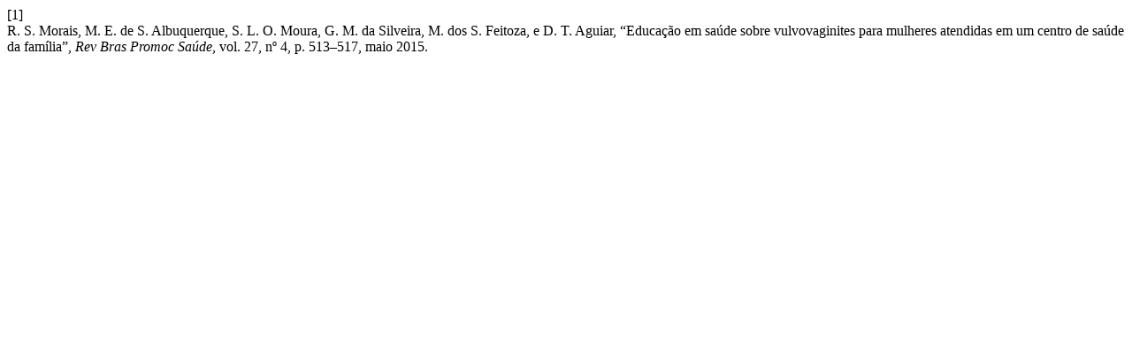

--- FILE ---
content_type: text/html; charset=UTF-8
request_url: https://ojs.unifor.br/RBPS/citationstylelanguage/get/ieee?submissionId=2734&publicationId=2571
body_size: 320
content:
<div class="csl-bib-body">
  <div class="csl-entry"><div class="csl-left-margin">[1]</div><div class="csl-right-inline">R. S. Morais, M. E. de S. Albuquerque, S. L. O. Moura, G. M. da Silveira, M. dos S. Feitoza, e D. T. Aguiar, “Educação em saúde sobre vulvovaginites para mulheres atendidas em um centro de saúde da família”, <i>Rev Bras Promoc Saúde</i>, vol. 27, nº 4, p. 513–517, maio 2015.</div></div>
</div>